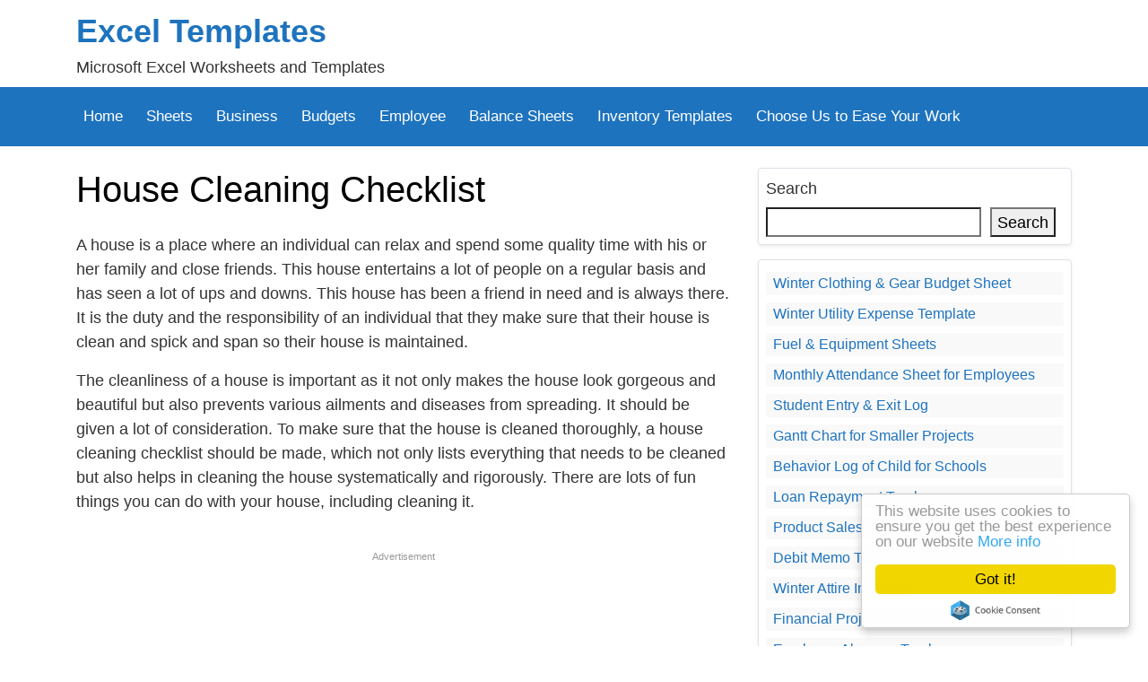

--- FILE ---
content_type: text/html; charset=UTF-8
request_url: https://www.xltemplates.org/house-cleaning-checklist/
body_size: 22891
content:
<!doctype html><html dir="ltr" lang="en-US" prefix="og: https://ogp.me/ns#" ><script type="text/javascript"> window.cookieconsent_options = {"message":"This website uses cookies to ensure you get the best experience on our website","dismiss":"Got it!","learnMore":"More info","link":"http://www.xltemplates.org/privacy-policy/","theme":"light-floating"};</script><script type="text/javascript" src="//cdnjs.cloudflare.com/ajax/libs/cookieconsent2/1.0.10/cookieconsent.min.js"></script> <head><meta name="description" content="This house cleaning checklist can be divided and sub divided into various parts so that the whole checklist is easy to understand and tackle...DOWNLOAD 147 KB" /><meta name="robots" content="max-image-preview:large" /><meta name="author" content="admin"/><meta name="keywords" content="house cleaning checklist template,house cleaning checklist" /><link rel="canonical" href="https://www.xltemplates.org/house-cleaning-checklist/" /><meta name="generator" content="All in One SEO (AIOSEO) 4.9.3" /><meta property="og:locale" content="en_US" /><meta property="og:site_name" content="Excel Templates | Microsoft Excel Worksheets and Templates" /><meta property="og:type" content="article" /><meta property="og:title" content="House Cleaning Checklist Template for EXCEL | Excel Templates" /><meta property="og:description" content="This house cleaning checklist can be divided and sub divided into various parts so that the whole checklist is easy to understand and tackle...DOWNLOAD 147 KB" /><meta property="og:url" content="https://www.xltemplates.org/house-cleaning-checklist/" /><meta property="article:published_time" content="2016-03-15T14:16:16+00:00" /><meta property="article:modified_time" content="2024-10-02T15:40:21+00:00" /><meta name="twitter:card" content="summary" /><meta name="twitter:title" content="House Cleaning Checklist Template for EXCEL | Excel Templates" /><meta name="twitter:description" content="This house cleaning checklist can be divided and sub divided into various parts so that the whole checklist is easy to understand and tackle...DOWNLOAD 147 KB" /><script type="application/ld+json" class="aioseo-schema">{"@context":"https:\/\/schema.org","@graph":[{"@type":"Article","@id":"https:\/\/www.xltemplates.org\/house-cleaning-checklist\/#article","name":"House Cleaning Checklist Template for EXCEL | Excel Templates","headline":"House Cleaning Checklist","author":{"@id":"https:\/\/www.xltemplates.org\/author\/admin\/#author"},"publisher":{"@id":"https:\/\/www.xltemplates.org\/#organization"},"image":{"@type":"ImageObject","url":"https:\/\/www.xltemplates.org\/wp-content\/uploads\/2016\/03\/House-cleaning-checklist-1.png","@id":"https:\/\/www.xltemplates.org\/house-cleaning-checklist\/#articleImage","width":683,"height":879,"caption":"House cleaning checklist"},"datePublished":"2016-03-15T19:16:16+05:00","dateModified":"2024-10-02T20:40:21+05:00","inLanguage":"en-US","mainEntityOfPage":{"@id":"https:\/\/www.xltemplates.org\/house-cleaning-checklist\/#webpage"},"isPartOf":{"@id":"https:\/\/www.xltemplates.org\/house-cleaning-checklist\/#webpage"},"articleSection":"Checklists, Family Stuff"},{"@type":"BreadcrumbList","@id":"https:\/\/www.xltemplates.org\/house-cleaning-checklist\/#breadcrumblist","itemListElement":[{"@type":"ListItem","@id":"https:\/\/www.xltemplates.org#listItem","position":1,"name":"Home","item":"https:\/\/www.xltemplates.org","nextItem":{"@type":"ListItem","@id":"https:\/\/www.xltemplates.org\/category\/checklists\/#listItem","name":"Checklists"}},{"@type":"ListItem","@id":"https:\/\/www.xltemplates.org\/category\/checklists\/#listItem","position":2,"name":"Checklists","item":"https:\/\/www.xltemplates.org\/category\/checklists\/","nextItem":{"@type":"ListItem","@id":"https:\/\/www.xltemplates.org\/house-cleaning-checklist\/#listItem","name":"House Cleaning Checklist"},"previousItem":{"@type":"ListItem","@id":"https:\/\/www.xltemplates.org#listItem","name":"Home"}},{"@type":"ListItem","@id":"https:\/\/www.xltemplates.org\/house-cleaning-checklist\/#listItem","position":3,"name":"House Cleaning Checklist","previousItem":{"@type":"ListItem","@id":"https:\/\/www.xltemplates.org\/category\/checklists\/#listItem","name":"Checklists"}}]},{"@type":"Organization","@id":"https:\/\/www.xltemplates.org\/#organization","name":"Excel Templates","description":"Microsoft Excel Worksheets and Templates","url":"https:\/\/www.xltemplates.org\/"},{"@type":"Person","@id":"https:\/\/www.xltemplates.org\/author\/admin\/#author","url":"https:\/\/www.xltemplates.org\/author\/admin\/","name":"admin"},{"@type":"WebPage","@id":"https:\/\/www.xltemplates.org\/house-cleaning-checklist\/#webpage","url":"https:\/\/www.xltemplates.org\/house-cleaning-checklist\/","name":"House Cleaning Checklist Template for EXCEL | Excel Templates","description":"This house cleaning checklist can be divided and sub divided into various parts so that the whole checklist is easy to understand and tackle...DOWNLOAD 147 KB","inLanguage":"en-US","isPartOf":{"@id":"https:\/\/www.xltemplates.org\/#website"},"breadcrumb":{"@id":"https:\/\/www.xltemplates.org\/house-cleaning-checklist\/#breadcrumblist"},"author":{"@id":"https:\/\/www.xltemplates.org\/author\/admin\/#author"},"creator":{"@id":"https:\/\/www.xltemplates.org\/author\/admin\/#author"},"datePublished":"2016-03-15T19:16:16+05:00","dateModified":"2024-10-02T20:40:21+05:00"},{"@type":"WebSite","@id":"https:\/\/www.xltemplates.org\/#website","url":"https:\/\/www.xltemplates.org\/","name":"Excel Templates","description":"Microsoft Excel Worksheets and Templates","inLanguage":"en-US","publisher":{"@id":"https:\/\/www.xltemplates.org\/#organization"}}]}</script><link rel="alternate" type="application/rss+xml" title="Excel Templates &raquo; House Cleaning Checklist Comments Feed" href="https://www.xltemplates.org/house-cleaning-checklist/feed/" /><link rel="alternate" title="oEmbed (JSON)" type="application/json+oembed" href="https://www.xltemplates.org/wp-json/oembed/1.0/embed?url=https%3A%2F%2Fwww.xltemplates.org%2Fhouse-cleaning-checklist%2F" /><link rel="alternate" title="oEmbed (XML)" type="text/xml+oembed" href="https://www.xltemplates.org/wp-json/oembed/1.0/embed?url=https%3A%2F%2Fwww.xltemplates.org%2Fhouse-cleaning-checklist%2F&#038;format=xml" /><style id='wp-img-auto-sizes-contain-inline-css' type='text/css'>img:is([sizes=auto i],[sizes^="auto," i]){contain-intrinsic-size:3000px 1500px}
/*# sourceURL=wp-img-auto-sizes-contain-inline-css */</style><style id='wp-emoji-styles-inline-css' type='text/css'>img.wp-smiley, img.emoji {	display: inline !important;	border: none !important;	box-shadow: none !important;	height: 1em !important;	width: 1em !important;	margin: 0 0.07em !important;	vertical-align: -0.1em !important;	background: none !important;	padding: 0 !important;	}
/*# sourceURL=wp-emoji-styles-inline-css */</style><link rel='stylesheet' id='wp-block-library-css' href='https://www.xltemplates.org/wp-includes/css/dist/block-library/style.min.css?ver=6.9' type='text/css' media='all' /><style id='wp-block-button-inline-css' type='text/css'>
.wp-block-button__link{align-content:center;box-sizing:border-box;cursor:pointer;display:inline-block;height:100%;text-align:center;word-break:break-word}.wp-block-button__link.aligncenter{text-align:center}.wp-block-button__link.alignright{text-align:right}:where(.wp-block-button__link){border-radius:9999px;box-shadow:none;padding:calc(.667em + 2px) calc(1.333em + 2px);text-decoration:none}.wp-block-button[style*=text-decoration] .wp-block-button__link{text-decoration:inherit}.wp-block-buttons>.wp-block-button.has-custom-width{max-width:none}.wp-block-buttons>.wp-block-button.has-custom-width .wp-block-button__link{width:100%}.wp-block-buttons>.wp-block-button.has-custom-font-size .wp-block-button__link{font-size:inherit}.wp-block-buttons>.wp-block-button.wp-block-button__width-25{width:calc(25% - var(--wp--style--block-gap, .5em)*.75)}.wp-block-buttons>.wp-block-button.wp-block-button__width-50{width:calc(50% - var(--wp--style--block-gap, .5em)*.5)}.wp-block-buttons>.wp-block-button.wp-block-button__width-75{width:calc(75% - var(--wp--style--block-gap, .5em)*.25)}.wp-block-buttons>.wp-block-button.wp-block-button__width-100{flex-basis:100%;width:100%}.wp-block-buttons.is-vertical>.wp-block-button.wp-block-button__width-25{width:25%}.wp-block-buttons.is-vertical>.wp-block-button.wp-block-button__width-50{width:50%}.wp-block-buttons.is-vertical>.wp-block-button.wp-block-button__width-75{width:75%}.wp-block-button.is-style-squared,.wp-block-button__link.wp-block-button.is-style-squared{border-radius:0}.wp-block-button.no-border-radius,.wp-block-button__link.no-border-radius{border-radius:0!important}:root :where(.wp-block-button .wp-block-button__link.is-style-outline),:root :where(.wp-block-button.is-style-outline>.wp-block-button__link){border:2px solid;padding:.667em 1.333em}:root :where(.wp-block-button .wp-block-button__link.is-style-outline:not(.has-text-color)),:root :where(.wp-block-button.is-style-outline>.wp-block-button__link:not(.has-text-color)){color:currentColor}:root :where(.wp-block-button .wp-block-button__link.is-style-outline:not(.has-background)),:root :where(.wp-block-button.is-style-outline>.wp-block-button__link:not(.has-background)){background-color:initial;background-image:none}
/*# sourceURL=https://www.xltemplates.org/wp-includes/blocks/button/style.min.css */
</style>
<style id='wp-block-categories-inline-css' type='text/css'>
.wp-block-categories{box-sizing:border-box}.wp-block-categories.alignleft{margin-right:2em}.wp-block-categories.alignright{margin-left:2em}.wp-block-categories.wp-block-categories-dropdown.aligncenter{text-align:center}.wp-block-categories .wp-block-categories__label{display:block;width:100%}
/*# sourceURL=https://www.xltemplates.org/wp-includes/blocks/categories/style.min.css */
</style>
<style id='wp-block-heading-inline-css' type='text/css'>
h1:where(.wp-block-heading).has-background,h2:where(.wp-block-heading).has-background,h3:where(.wp-block-heading).has-background,h4:where(.wp-block-heading).has-background,h5:where(.wp-block-heading).has-background,h6:where(.wp-block-heading).has-background{padding:1.25em 2.375em}h1.has-text-align-left[style*=writing-mode]:where([style*=vertical-lr]),h1.has-text-align-right[style*=writing-mode]:where([style*=vertical-rl]),h2.has-text-align-left[style*=writing-mode]:where([style*=vertical-lr]),h2.has-text-align-right[style*=writing-mode]:where([style*=vertical-rl]),h3.has-text-align-left[style*=writing-mode]:where([style*=vertical-lr]),h3.has-text-align-right[style*=writing-mode]:where([style*=vertical-rl]),h4.has-text-align-left[style*=writing-mode]:where([style*=vertical-lr]),h4.has-text-align-right[style*=writing-mode]:where([style*=vertical-rl]),h5.has-text-align-left[style*=writing-mode]:where([style*=vertical-lr]),h5.has-text-align-right[style*=writing-mode]:where([style*=vertical-rl]),h6.has-text-align-left[style*=writing-mode]:where([style*=vertical-lr]),h6.has-text-align-right[style*=writing-mode]:where([style*=vertical-rl]){rotate:180deg}
/*# sourceURL=https://www.xltemplates.org/wp-includes/blocks/heading/style.min.css */
</style>
<style id='wp-block-image-inline-css' type='text/css'>
.wp-block-image>a,.wp-block-image>figure>a{display:inline-block}.wp-block-image img{box-sizing:border-box;height:auto;max-width:100%;vertical-align:bottom}@media not (prefers-reduced-motion){.wp-block-image img.hide{visibility:hidden}.wp-block-image img.show{animation:show-content-image .4s}}.wp-block-image[style*=border-radius] img,.wp-block-image[style*=border-radius]>a{border-radius:inherit}.wp-block-image.has-custom-border img{box-sizing:border-box}.wp-block-image.aligncenter{text-align:center}.wp-block-image.alignfull>a,.wp-block-image.alignwide>a{width:100%}.wp-block-image.alignfull img,.wp-block-image.alignwide img{height:auto;width:100%}.wp-block-image .aligncenter,.wp-block-image .alignleft,.wp-block-image .alignright,.wp-block-image.aligncenter,.wp-block-image.alignleft,.wp-block-image.alignright{display:table}.wp-block-image .aligncenter>figcaption,.wp-block-image .alignleft>figcaption,.wp-block-image .alignright>figcaption,.wp-block-image.aligncenter>figcaption,.wp-block-image.alignleft>figcaption,.wp-block-image.alignright>figcaption{caption-side:bottom;display:table-caption}.wp-block-image .alignleft{float:left;margin:.5em 1em .5em 0}.wp-block-image .alignright{float:right;margin:.5em 0 .5em 1em}.wp-block-image .aligncenter{margin-left:auto;margin-right:auto}.wp-block-image :where(figcaption){margin-bottom:1em;margin-top:.5em}.wp-block-image.is-style-circle-mask img{border-radius:9999px}@supports ((-webkit-mask-image:none) or (mask-image:none)) or (-webkit-mask-image:none){.wp-block-image.is-style-circle-mask img{border-radius:0;-webkit-mask-image:url('data:image/svg+xml;utf8,<svg viewBox="0 0 100 100" xmlns="http://www.w3.org/2000/svg"><circle cx="50" cy="50" r="50"/></svg>');mask-image:url('data:image/svg+xml;utf8,<svg viewBox="0 0 100 100" xmlns="http://www.w3.org/2000/svg"><circle cx="50" cy="50" r="50"/></svg>');mask-mode:alpha;-webkit-mask-position:center;mask-position:center;-webkit-mask-repeat:no-repeat;mask-repeat:no-repeat;-webkit-mask-size:contain;mask-size:contain}}:root :where(.wp-block-image.is-style-rounded img,.wp-block-image .is-style-rounded img){border-radius:9999px}.wp-block-image figure{margin:0}.wp-lightbox-container{display:flex;flex-direction:column;position:relative}.wp-lightbox-container img{cursor:zoom-in}.wp-lightbox-container img:hover+button{opacity:1}.wp-lightbox-container button{align-items:center;backdrop-filter:blur(16px) saturate(180%);background-color:#5a5a5a40;border:none;border-radius:4px;cursor:zoom-in;display:flex;height:20px;justify-content:center;opacity:0;padding:0;position:absolute;right:16px;text-align:center;top:16px;width:20px;z-index:100}@media not (prefers-reduced-motion){.wp-lightbox-container button{transition:opacity .2s ease}}.wp-lightbox-container button:focus-visible{outline:3px auto #5a5a5a40;outline:3px auto -webkit-focus-ring-color;outline-offset:3px}.wp-lightbox-container button:hover{cursor:pointer;opacity:1}.wp-lightbox-container button:focus{opacity:1}.wp-lightbox-container button:focus,.wp-lightbox-container button:hover,.wp-lightbox-container button:not(:hover):not(:active):not(.has-background){background-color:#5a5a5a40;border:none}.wp-lightbox-overlay{box-sizing:border-box;cursor:zoom-out;height:100vh;left:0;overflow:hidden;position:fixed;top:0;visibility:hidden;width:100%;z-index:100000}.wp-lightbox-overlay .close-button{align-items:center;cursor:pointer;display:flex;justify-content:center;min-height:40px;min-width:40px;padding:0;position:absolute;right:calc(env(safe-area-inset-right) + 16px);top:calc(env(safe-area-inset-top) + 16px);z-index:5000000}.wp-lightbox-overlay .close-button:focus,.wp-lightbox-overlay .close-button:hover,.wp-lightbox-overlay .close-button:not(:hover):not(:active):not(.has-background){background:none;border:none}.wp-lightbox-overlay .lightbox-image-container{height:var(--wp--lightbox-container-height);left:50%;overflow:hidden;position:absolute;top:50%;transform:translate(-50%,-50%);transform-origin:top left;width:var(--wp--lightbox-container-width);z-index:9999999999}.wp-lightbox-overlay .wp-block-image{align-items:center;box-sizing:border-box;display:flex;height:100%;justify-content:center;margin:0;position:relative;transform-origin:0 0;width:100%;z-index:3000000}.wp-lightbox-overlay .wp-block-image img{height:var(--wp--lightbox-image-height);min-height:var(--wp--lightbox-image-height);min-width:var(--wp--lightbox-image-width);width:var(--wp--lightbox-image-width)}.wp-lightbox-overlay .wp-block-image figcaption{display:none}.wp-lightbox-overlay button{background:none;border:none}.wp-lightbox-overlay .scrim{background-color:#fff;height:100%;opacity:.9;position:absolute;width:100%;z-index:2000000}.wp-lightbox-overlay.active{visibility:visible}@media not (prefers-reduced-motion){.wp-lightbox-overlay.active{animation:turn-on-visibility .25s both}.wp-lightbox-overlay.active img{animation:turn-on-visibility .35s both}.wp-lightbox-overlay.show-closing-animation:not(.active){animation:turn-off-visibility .35s both}.wp-lightbox-overlay.show-closing-animation:not(.active) img{animation:turn-off-visibility .25s both}.wp-lightbox-overlay.zoom.active{animation:none;opacity:1;visibility:visible}.wp-lightbox-overlay.zoom.active .lightbox-image-container{animation:lightbox-zoom-in .4s}.wp-lightbox-overlay.zoom.active .lightbox-image-container img{animation:none}.wp-lightbox-overlay.zoom.active .scrim{animation:turn-on-visibility .4s forwards}.wp-lightbox-overlay.zoom.show-closing-animation:not(.active){animation:none}.wp-lightbox-overlay.zoom.show-closing-animation:not(.active) .lightbox-image-container{animation:lightbox-zoom-out .4s}.wp-lightbox-overlay.zoom.show-closing-animation:not(.active) .lightbox-image-container img{animation:none}.wp-lightbox-overlay.zoom.show-closing-animation:not(.active) .scrim{animation:turn-off-visibility .4s forwards}}@keyframes show-content-image{0%{visibility:hidden}99%{visibility:hidden}to{visibility:visible}}@keyframes turn-on-visibility{0%{opacity:0}to{opacity:1}}@keyframes turn-off-visibility{0%{opacity:1;visibility:visible}99%{opacity:0;visibility:visible}to{opacity:0;visibility:hidden}}@keyframes lightbox-zoom-in{0%{transform:translate(calc((-100vw + var(--wp--lightbox-scrollbar-width))/2 + var(--wp--lightbox-initial-left-position)),calc(-50vh + var(--wp--lightbox-initial-top-position))) scale(var(--wp--lightbox-scale))}to{transform:translate(-50%,-50%) scale(1)}}@keyframes lightbox-zoom-out{0%{transform:translate(-50%,-50%) scale(1);visibility:visible}99%{visibility:visible}to{transform:translate(calc((-100vw + var(--wp--lightbox-scrollbar-width))/2 + var(--wp--lightbox-initial-left-position)),calc(-50vh + var(--wp--lightbox-initial-top-position))) scale(var(--wp--lightbox-scale));visibility:hidden}}
/*# sourceURL=https://www.xltemplates.org/wp-includes/blocks/image/style.min.css */
</style>
<style id='wp-block-latest-posts-inline-css' type='text/css'>
.wp-block-latest-posts{box-sizing:border-box}.wp-block-latest-posts.alignleft{margin-right:2em}.wp-block-latest-posts.alignright{margin-left:2em}.wp-block-latest-posts.wp-block-latest-posts__list{list-style:none}.wp-block-latest-posts.wp-block-latest-posts__list li{clear:both;overflow-wrap:break-word}.wp-block-latest-posts.is-grid{display:flex;flex-wrap:wrap}.wp-block-latest-posts.is-grid li{margin:0 1.25em 1.25em 0;width:100%}@media (min-width:600px){.wp-block-latest-posts.columns-2 li{width:calc(50% - .625em)}.wp-block-latest-posts.columns-2 li:nth-child(2n){margin-right:0}.wp-block-latest-posts.columns-3 li{width:calc(33.33333% - .83333em)}.wp-block-latest-posts.columns-3 li:nth-child(3n){margin-right:0}.wp-block-latest-posts.columns-4 li{width:calc(25% - .9375em)}.wp-block-latest-posts.columns-4 li:nth-child(4n){margin-right:0}.wp-block-latest-posts.columns-5 li{width:calc(20% - 1em)}.wp-block-latest-posts.columns-5 li:nth-child(5n){margin-right:0}.wp-block-latest-posts.columns-6 li{width:calc(16.66667% - 1.04167em)}.wp-block-latest-posts.columns-6 li:nth-child(6n){margin-right:0}}:root :where(.wp-block-latest-posts.is-grid){padding:0}:root :where(.wp-block-latest-posts.wp-block-latest-posts__list){padding-left:0}.wp-block-latest-posts__post-author,.wp-block-latest-posts__post-date{display:block;font-size:.8125em}.wp-block-latest-posts__post-excerpt,.wp-block-latest-posts__post-full-content{margin-bottom:1em;margin-top:.5em}.wp-block-latest-posts__featured-image a{display:inline-block}.wp-block-latest-posts__featured-image img{height:auto;max-width:100%;width:auto}.wp-block-latest-posts__featured-image.alignleft{float:left;margin-right:1em}.wp-block-latest-posts__featured-image.alignright{float:right;margin-left:1em}.wp-block-latest-posts__featured-image.aligncenter{margin-bottom:1em;text-align:center}
/*# sourceURL=https://www.xltemplates.org/wp-includes/blocks/latest-posts/style.min.css */
</style>
<style id='wp-block-list-inline-css' type='text/css'>
ol,ul{box-sizing:border-box}:root :where(.wp-block-list.has-background){padding:1.25em 2.375em}
/*# sourceURL=https://www.xltemplates.org/wp-includes/blocks/list/style.min.css */
</style>
<style id='wp-block-media-text-inline-css' type='text/css'>
.wp-block-media-text{box-sizing:border-box;
  /*!rtl:begin:ignore*/direction:ltr;
  /*!rtl:end:ignore*/display:grid;grid-template-columns:50% 1fr;grid-template-rows:auto}.wp-block-media-text.has-media-on-the-right{grid-template-columns:1fr 50%}.wp-block-media-text.is-vertically-aligned-top>.wp-block-media-text__content,.wp-block-media-text.is-vertically-aligned-top>.wp-block-media-text__media{align-self:start}.wp-block-media-text.is-vertically-aligned-center>.wp-block-media-text__content,.wp-block-media-text.is-vertically-aligned-center>.wp-block-media-text__media,.wp-block-media-text>.wp-block-media-text__content,.wp-block-media-text>.wp-block-media-text__media{align-self:center}.wp-block-media-text.is-vertically-aligned-bottom>.wp-block-media-text__content,.wp-block-media-text.is-vertically-aligned-bottom>.wp-block-media-text__media{align-self:end}.wp-block-media-text>.wp-block-media-text__media{
  /*!rtl:begin:ignore*/grid-column:1;grid-row:1;
  /*!rtl:end:ignore*/margin:0}.wp-block-media-text>.wp-block-media-text__content{direction:ltr;
  /*!rtl:begin:ignore*/grid-column:2;grid-row:1;
  /*!rtl:end:ignore*/padding:0 8%;word-break:break-word}.wp-block-media-text.has-media-on-the-right>.wp-block-media-text__media{
  /*!rtl:begin:ignore*/grid-column:2;grid-row:1
  /*!rtl:end:ignore*/}.wp-block-media-text.has-media-on-the-right>.wp-block-media-text__content{
  /*!rtl:begin:ignore*/grid-column:1;grid-row:1
  /*!rtl:end:ignore*/}.wp-block-media-text__media a{display:block}.wp-block-media-text__media img,.wp-block-media-text__media video{height:auto;max-width:unset;vertical-align:middle;width:100%}.wp-block-media-text.is-image-fill>.wp-block-media-text__media{background-size:cover;height:100%;min-height:250px}.wp-block-media-text.is-image-fill>.wp-block-media-text__media>a{display:block;height:100%}.wp-block-media-text.is-image-fill>.wp-block-media-text__media img{height:1px;margin:-1px;overflow:hidden;padding:0;position:absolute;width:1px;clip:rect(0,0,0,0);border:0}.wp-block-media-text.is-image-fill-element>.wp-block-media-text__media{height:100%;min-height:250px}.wp-block-media-text.is-image-fill-element>.wp-block-media-text__media>a{display:block;height:100%}.wp-block-media-text.is-image-fill-element>.wp-block-media-text__media img{height:100%;object-fit:cover;width:100%}@media (max-width:600px){.wp-block-media-text.is-stacked-on-mobile{grid-template-columns:100%!important}.wp-block-media-text.is-stacked-on-mobile>.wp-block-media-text__media{grid-column:1;grid-row:1}.wp-block-media-text.is-stacked-on-mobile>.wp-block-media-text__content{grid-column:1;grid-row:2}}
/*# sourceURL=https://www.xltemplates.org/wp-includes/blocks/media-text/style.min.css */
</style>
<style id='wp-block-buttons-inline-css' type='text/css'>
.wp-block-buttons{box-sizing:border-box}.wp-block-buttons.is-vertical{flex-direction:column}.wp-block-buttons.is-vertical>.wp-block-button:last-child{margin-bottom:0}.wp-block-buttons>.wp-block-button{display:inline-block;margin:0}.wp-block-buttons.is-content-justification-left{justify-content:flex-start}.wp-block-buttons.is-content-justification-left.is-vertical{align-items:flex-start}.wp-block-buttons.is-content-justification-center{justify-content:center}.wp-block-buttons.is-content-justification-center.is-vertical{align-items:center}.wp-block-buttons.is-content-justification-right{justify-content:flex-end}.wp-block-buttons.is-content-justification-right.is-vertical{align-items:flex-end}.wp-block-buttons.is-content-justification-space-between{justify-content:space-between}.wp-block-buttons.aligncenter{text-align:center}.wp-block-buttons:not(.is-content-justification-space-between,.is-content-justification-right,.is-content-justification-left,.is-content-justification-center) .wp-block-button.aligncenter{margin-left:auto;margin-right:auto;width:100%}.wp-block-buttons[style*=text-decoration] .wp-block-button,.wp-block-buttons[style*=text-decoration] .wp-block-button__link{text-decoration:inherit}.wp-block-buttons.has-custom-font-size .wp-block-button__link{font-size:inherit}.wp-block-buttons .wp-block-button__link{width:100%}.wp-block-button.aligncenter{text-align:center}
/*# sourceURL=https://www.xltemplates.org/wp-includes/blocks/buttons/style.min.css */
</style>
<style id='wp-block-search-inline-css' type='text/css'>
.wp-block-search__button{margin-left:10px;word-break:normal}.wp-block-search__button.has-icon{line-height:0}.wp-block-search__button svg{height:1.25em;min-height:24px;min-width:24px;width:1.25em;fill:currentColor;vertical-align:text-bottom}:where(.wp-block-search__button){border:1px solid #ccc;padding:6px 10px}.wp-block-search__inside-wrapper{display:flex;flex:auto;flex-wrap:nowrap;max-width:100%}.wp-block-search__label{width:100%}.wp-block-search.wp-block-search__button-only .wp-block-search__button{box-sizing:border-box;display:flex;flex-shrink:0;justify-content:center;margin-left:0;max-width:100%}.wp-block-search.wp-block-search__button-only .wp-block-search__inside-wrapper{min-width:0!important;transition-property:width}.wp-block-search.wp-block-search__button-only .wp-block-search__input{flex-basis:100%;transition-duration:.3s}.wp-block-search.wp-block-search__button-only.wp-block-search__searchfield-hidden,.wp-block-search.wp-block-search__button-only.wp-block-search__searchfield-hidden .wp-block-search__inside-wrapper{overflow:hidden}.wp-block-search.wp-block-search__button-only.wp-block-search__searchfield-hidden .wp-block-search__input{border-left-width:0!important;border-right-width:0!important;flex-basis:0;flex-grow:0;margin:0;min-width:0!important;padding-left:0!important;padding-right:0!important;width:0!important}:where(.wp-block-search__input){appearance:none;border:1px solid #949494;flex-grow:1;font-family:inherit;font-size:inherit;font-style:inherit;font-weight:inherit;letter-spacing:inherit;line-height:inherit;margin-left:0;margin-right:0;min-width:3rem;padding:8px;text-decoration:unset!important;text-transform:inherit}:where(.wp-block-search__button-inside .wp-block-search__inside-wrapper){background-color:#fff;border:1px solid #949494;box-sizing:border-box;padding:4px}:where(.wp-block-search__button-inside .wp-block-search__inside-wrapper) .wp-block-search__input{border:none;border-radius:0;padding:0 4px}:where(.wp-block-search__button-inside .wp-block-search__inside-wrapper) .wp-block-search__input:focus{outline:none}:where(.wp-block-search__button-inside .wp-block-search__inside-wrapper) :where(.wp-block-search__button){padding:4px 8px}.wp-block-search.aligncenter .wp-block-search__inside-wrapper{margin:auto}.wp-block[data-align=right] .wp-block-search.wp-block-search__button-only .wp-block-search__inside-wrapper{float:right}
/*# sourceURL=https://www.xltemplates.org/wp-includes/blocks/search/style.min.css */
</style>
<style id='wp-block-paragraph-inline-css' type='text/css'>
.is-small-text{font-size:.875em}.is-regular-text{font-size:1em}.is-large-text{font-size:2.25em}.is-larger-text{font-size:3em}.has-drop-cap:not(:focus):first-letter{float:left;font-size:8.4em;font-style:normal;font-weight:100;line-height:.68;margin:.05em .1em 0 0;text-transform:uppercase}body.rtl .has-drop-cap:not(:focus):first-letter{float:none;margin-left:.1em}p.has-drop-cap.has-background{overflow:hidden}:root :where(p.has-background){padding:1.25em 2.375em}:where(p.has-text-color:not(.has-link-color)) a{color:inherit}p.has-text-align-left[style*="writing-mode:vertical-lr"],p.has-text-align-right[style*="writing-mode:vertical-rl"]{rotate:180deg}
/*# sourceURL=https://www.xltemplates.org/wp-includes/blocks/paragraph/style.min.css */
</style>
<style id='wp-block-spacer-inline-css' type='text/css'>
.wp-block-spacer{clear:both}
/*# sourceURL=https://www.xltemplates.org/wp-includes/blocks/spacer/style.min.css */
</style>
<style id='global-styles-inline-css' type='text/css'>
:root{--wp--preset--aspect-ratio--square: 1;--wp--preset--aspect-ratio--4-3: 4/3;--wp--preset--aspect-ratio--3-4: 3/4;--wp--preset--aspect-ratio--3-2: 3/2;--wp--preset--aspect-ratio--2-3: 2/3;--wp--preset--aspect-ratio--16-9: 16/9;--wp--preset--aspect-ratio--9-16: 9/16;--wp--preset--color--black: #000000;--wp--preset--color--cyan-bluish-gray: #abb8c3;--wp--preset--color--white: #ffffff;--wp--preset--color--pale-pink: #f78da7;--wp--preset--color--vivid-red: #cf2e2e;--wp--preset--color--luminous-vivid-orange: #ff6900;--wp--preset--color--luminous-vivid-amber: #fcb900;--wp--preset--color--light-green-cyan: #7bdcb5;--wp--preset--color--vivid-green-cyan: #00d084;--wp--preset--color--pale-cyan-blue: #8ed1fc;--wp--preset--color--vivid-cyan-blue: #0693e3;--wp--preset--color--vivid-purple: #9b51e0;--wp--preset--gradient--vivid-cyan-blue-to-vivid-purple: linear-gradient(135deg,rgb(6,147,227) 0%,rgb(155,81,224) 100%);--wp--preset--gradient--light-green-cyan-to-vivid-green-cyan: linear-gradient(135deg,rgb(122,220,180) 0%,rgb(0,208,130) 100%);--wp--preset--gradient--luminous-vivid-amber-to-luminous-vivid-orange: linear-gradient(135deg,rgb(252,185,0) 0%,rgb(255,105,0) 100%);--wp--preset--gradient--luminous-vivid-orange-to-vivid-red: linear-gradient(135deg,rgb(255,105,0) 0%,rgb(207,46,46) 100%);--wp--preset--gradient--very-light-gray-to-cyan-bluish-gray: linear-gradient(135deg,rgb(238,238,238) 0%,rgb(169,184,195) 100%);--wp--preset--gradient--cool-to-warm-spectrum: linear-gradient(135deg,rgb(74,234,220) 0%,rgb(151,120,209) 20%,rgb(207,42,186) 40%,rgb(238,44,130) 60%,rgb(251,105,98) 80%,rgb(254,248,76) 100%);--wp--preset--gradient--blush-light-purple: linear-gradient(135deg,rgb(255,206,236) 0%,rgb(152,150,240) 100%);--wp--preset--gradient--blush-bordeaux: linear-gradient(135deg,rgb(254,205,165) 0%,rgb(254,45,45) 50%,rgb(107,0,62) 100%);--wp--preset--gradient--luminous-dusk: linear-gradient(135deg,rgb(255,203,112) 0%,rgb(199,81,192) 50%,rgb(65,88,208) 100%);--wp--preset--gradient--pale-ocean: linear-gradient(135deg,rgb(255,245,203) 0%,rgb(182,227,212) 50%,rgb(51,167,181) 100%);--wp--preset--gradient--electric-grass: linear-gradient(135deg,rgb(202,248,128) 0%,rgb(113,206,126) 100%);--wp--preset--gradient--midnight: linear-gradient(135deg,rgb(2,3,129) 0%,rgb(40,116,252) 100%);--wp--preset--font-size--small: 13px;--wp--preset--font-size--medium: 20px;--wp--preset--font-size--large: 36px;--wp--preset--font-size--x-large: 42px;--wp--preset--spacing--20: 0.44rem;--wp--preset--spacing--30: 0.67rem;--wp--preset--spacing--40: 1rem;--wp--preset--spacing--50: 1.5rem;--wp--preset--spacing--60: 2.25rem;--wp--preset--spacing--70: 3.38rem;--wp--preset--spacing--80: 5.06rem;--wp--preset--shadow--natural: 6px 6px 9px rgba(0, 0, 0, 0.2);--wp--preset--shadow--deep: 12px 12px 50px rgba(0, 0, 0, 0.4);--wp--preset--shadow--sharp: 6px 6px 0px rgba(0, 0, 0, 0.2);--wp--preset--shadow--outlined: 6px 6px 0px -3px rgb(255, 255, 255), 6px 6px rgb(0, 0, 0);--wp--preset--shadow--crisp: 6px 6px 0px rgb(0, 0, 0);}:where(.is-layout-flex){gap: 0.5em;}:where(.is-layout-grid){gap: 0.5em;}body .is-layout-flex{display: flex;}.is-layout-flex{flex-wrap: wrap;align-items: center;}.is-layout-flex > :is(*, div){margin: 0;}body .is-layout-grid{display: grid;}.is-layout-grid > :is(*, div){margin: 0;}:where(.wp-block-columns.is-layout-flex){gap: 2em;}:where(.wp-block-columns.is-layout-grid){gap: 2em;}:where(.wp-block-post-template.is-layout-flex){gap: 1.25em;}:where(.wp-block-post-template.is-layout-grid){gap: 1.25em;}.has-black-color{color: var(--wp--preset--color--black) !important;}.has-cyan-bluish-gray-color{color: var(--wp--preset--color--cyan-bluish-gray) !important;}.has-white-color{color: var(--wp--preset--color--white) !important;}.has-pale-pink-color{color: var(--wp--preset--color--pale-pink) !important;}.has-vivid-red-color{color: var(--wp--preset--color--vivid-red) !important;}.has-luminous-vivid-orange-color{color: var(--wp--preset--color--luminous-vivid-orange) !important;}.has-luminous-vivid-amber-color{color: var(--wp--preset--color--luminous-vivid-amber) !important;}.has-light-green-cyan-color{color: var(--wp--preset--color--light-green-cyan) !important;}.has-vivid-green-cyan-color{color: var(--wp--preset--color--vivid-green-cyan) !important;}.has-pale-cyan-blue-color{color: var(--wp--preset--color--pale-cyan-blue) !important;}.has-vivid-cyan-blue-color{color: var(--wp--preset--color--vivid-cyan-blue) !important;}.has-vivid-purple-color{color: var(--wp--preset--color--vivid-purple) !important;}.has-black-background-color{background-color: var(--wp--preset--color--black) !important;}.has-cyan-bluish-gray-background-color{background-color: var(--wp--preset--color--cyan-bluish-gray) !important;}.has-white-background-color{background-color: var(--wp--preset--color--white) !important;}.has-pale-pink-background-color{background-color: var(--wp--preset--color--pale-pink) !important;}.has-vivid-red-background-color{background-color: var(--wp--preset--color--vivid-red) !important;}.has-luminous-vivid-orange-background-color{background-color: var(--wp--preset--color--luminous-vivid-orange) !important;}.has-luminous-vivid-amber-background-color{background-color: var(--wp--preset--color--luminous-vivid-amber) !important;}.has-light-green-cyan-background-color{background-color: var(--wp--preset--color--light-green-cyan) !important;}.has-vivid-green-cyan-background-color{background-color: var(--wp--preset--color--vivid-green-cyan) !important;}.has-pale-cyan-blue-background-color{background-color: var(--wp--preset--color--pale-cyan-blue) !important;}.has-vivid-cyan-blue-background-color{background-color: var(--wp--preset--color--vivid-cyan-blue) !important;}.has-vivid-purple-background-color{background-color: var(--wp--preset--color--vivid-purple) !important;}.has-black-border-color{border-color: var(--wp--preset--color--black) !important;}.has-cyan-bluish-gray-border-color{border-color: var(--wp--preset--color--cyan-bluish-gray) !important;}.has-white-border-color{border-color: var(--wp--preset--color--white) !important;}.has-pale-pink-border-color{border-color: var(--wp--preset--color--pale-pink) !important;}.has-vivid-red-border-color{border-color: var(--wp--preset--color--vivid-red) !important;}.has-luminous-vivid-orange-border-color{border-color: var(--wp--preset--color--luminous-vivid-orange) !important;}.has-luminous-vivid-amber-border-color{border-color: var(--wp--preset--color--luminous-vivid-amber) !important;}.has-light-green-cyan-border-color{border-color: var(--wp--preset--color--light-green-cyan) !important;}.has-vivid-green-cyan-border-color{border-color: var(--wp--preset--color--vivid-green-cyan) !important;}.has-pale-cyan-blue-border-color{border-color: var(--wp--preset--color--pale-cyan-blue) !important;}.has-vivid-cyan-blue-border-color{border-color: var(--wp--preset--color--vivid-cyan-blue) !important;}.has-vivid-purple-border-color{border-color: var(--wp--preset--color--vivid-purple) !important;}.has-vivid-cyan-blue-to-vivid-purple-gradient-background{background: var(--wp--preset--gradient--vivid-cyan-blue-to-vivid-purple) !important;}.has-light-green-cyan-to-vivid-green-cyan-gradient-background{background: var(--wp--preset--gradient--light-green-cyan-to-vivid-green-cyan) !important;}.has-luminous-vivid-amber-to-luminous-vivid-orange-gradient-background{background: var(--wp--preset--gradient--luminous-vivid-amber-to-luminous-vivid-orange) !important;}.has-luminous-vivid-orange-to-vivid-red-gradient-background{background: var(--wp--preset--gradient--luminous-vivid-orange-to-vivid-red) !important;}.has-very-light-gray-to-cyan-bluish-gray-gradient-background{background: var(--wp--preset--gradient--very-light-gray-to-cyan-bluish-gray) !important;}.has-cool-to-warm-spectrum-gradient-background{background: var(--wp--preset--gradient--cool-to-warm-spectrum) !important;}.has-blush-light-purple-gradient-background{background: var(--wp--preset--gradient--blush-light-purple) !important;}.has-blush-bordeaux-gradient-background{background: var(--wp--preset--gradient--blush-bordeaux) !important;}.has-luminous-dusk-gradient-background{background: var(--wp--preset--gradient--luminous-dusk) !important;}.has-pale-ocean-gradient-background{background: var(--wp--preset--gradient--pale-ocean) !important;}.has-electric-grass-gradient-background{background: var(--wp--preset--gradient--electric-grass) !important;}.has-midnight-gradient-background{background: var(--wp--preset--gradient--midnight) !important;}.has-small-font-size{font-size: var(--wp--preset--font-size--small) !important;}.has-medium-font-size{font-size: var(--wp--preset--font-size--medium) !important;}.has-large-font-size{font-size: var(--wp--preset--font-size--large) !important;}.has-x-large-font-size{font-size: var(--wp--preset--font-size--x-large) !important;}
/*# sourceURL=global-styles-inline-css */
</style>
<style id='block-style-variation-styles-inline-css' type='text/css'>
:root :where(.wp-block-button.is-style-outline--1 .wp-block-button__link){background: transparent none;border-color: currentColor;border-width: 2px;border-style: solid;color: currentColor;padding-top: 0.667em;padding-right: 1.33em;padding-bottom: 0.667em;padding-left: 1.33em;}
:root :where(.wp-block-button.is-style-outline--2 .wp-block-button__link){background: transparent none;border-color: currentColor;border-width: 2px;border-style: solid;color: currentColor;padding-top: 0.667em;padding-right: 1.33em;padding-bottom: 0.667em;padding-left: 1.33em;}
/*# sourceURL=block-style-variation-styles-inline-css */
</style>
<style id='core-block-supports-inline-css' type='text/css'>
.wp-container-core-buttons-is-layout-16018d1d{justify-content:center;}.wp-container-core-buttons-is-layout-1fb9aab6{flex-wrap:nowrap;justify-content:center;}
/*# sourceURL=core-block-supports-inline-css */
</style>
<style id='classic-theme-styles-inline-css' type='text/css'>/*! This file is auto-generated */
.wp-block-button__link{color:#fff;background-color:#32373c;border-radius:9999px;box-shadow:none;text-decoration:none;padding:calc(.667em + 2px) calc(1.333em + 2px);font-size:1.125em}.wp-block-file__button{background:#32373c;color:#fff;text-decoration:none}
/*# sourceURL=/wp-includes/css/classic-themes.min.css */</style><link rel='stylesheet' id='wpdm-fonticon-css' href='https://www.xltemplates.org/wp-content/plugins/download-manager/assets/wpdm-iconfont/css/wpdm-icons.css?ver=6.9' type='text/css' media='all' /><link rel='stylesheet' id='wpdm-front-css' href='https://www.xltemplates.org/wp-content/plugins/download-manager/assets/css/front.min.css?ver=6.9' type='text/css' media='all' /><script type="text/javascript" async='async' src="https://www.xltemplates.org/wp-includes/js/jquery/jquery.min.js?ver=3.7.1" id="jquery-core-js"></script><script type="text/javascript" async='async' src="https://www.xltemplates.org/wp-includes/js/jquery/jquery-migrate.min.js?ver=3.4.1" id="jquery-migrate-js"></script><script type="text/javascript" async='async' src="https://www.xltemplates.org/wp-content/plugins/download-manager/assets/js/wpdm.min.js?ver=6.9" id="wpdm-frontend-js-js"></script><script type="text/javascript" id="wpdm-frontjs-js-extra">/* <![CDATA[ */
var wpdm_url = {"home":"https://www.xltemplates.org/","site":"https://www.xltemplates.org/","ajax":"https://www.xltemplates.org/wp-admin/admin-ajax.php"};
var wpdm_js = {"spinner":"\u003Ci class=\"wpdm-icon wpdm-sun wpdm-spin\"\u003E\u003C/i\u003E","client_id":"07cca8743a4a9d498c5a26562a4790a9"};
var wpdm_strings = {"pass_var":"Password Verified!","pass_var_q":"Please click following button to start download.","start_dl":"Start Download"};
//# sourceURL=wpdm-frontjs-js-extra
/* ]]> */</script><script type="text/javascript" async='async' src="https://www.xltemplates.org/wp-content/plugins/download-manager/assets/js/front.min.js?ver=3.3.24" id="wpdm-frontjs-js"></script><link rel="https://api.w.org/" href="https://www.xltemplates.org/wp-json/" /><link rel="alternate" title="JSON" type="application/json" href="https://www.xltemplates.org/wp-json/wp/v2/posts/999" /><link rel="EditURI" type="application/rsd+xml" title="RSD" href="https://www.xltemplates.org/xmlrpc.php?rsd" /><meta name="generator" content="WordPress 6.9" /><link rel='shortlink' href='https://www.xltemplates.org/?p=999' /><meta name="generator" content="WordPress Download Manager 3.3.24" /> <style> /* WPDM Link Template Styles */ </style> <style> :root { --color-primary: #4a8eff; --color-primary-rgb: 74, 142, 255; --color-primary-hover: #5998ff; --color-primary-active: #3281ff; --color-secondary: #6c757d; --color-secondary-rgb: 108, 117, 125; --color-secondary-hover: #6c757d; --color-secondary-active: #6c757d; --color-success: #018e11; --color-success-rgb: 1, 142, 17; --color-success-hover: #0aad01; --color-success-active: #0c8c01; --color-info: #2CA8FF; --color-info-rgb: 44, 168, 255; --color-info-hover: #2CA8FF; --color-info-active: #2CA8FF; --color-warning: #FFB236; --color-warning-rgb: 255, 178, 54; --color-warning-hover: #FFB236; --color-warning-active: #FFB236; --color-danger: #ff5062; --color-danger-rgb: 255, 80, 98; --color-danger-hover: #ff5062; --color-danger-active: #ff5062; --color-green: #30b570; --color-blue: #0073ff; --color-purple: #8557D3; --color-red: #ff5062; --color-muted: rgba(69, 89, 122, 0.6); --wpdm-font: "Sen", -apple-system, BlinkMacSystemFont, "Segoe UI", Roboto, Helvetica, Arial, sans-serif, "Apple Color Emoji", "Segoe UI Emoji", "Segoe UI Symbol"; } .wpdm-download-link.btn.btn-primary { border-radius: 4px; } </style> <meta name="google-site-verification" content="SAUKcAzre7tf66gQzHD4FSilBCahMVio5bVupokFGFE" /><script async src="//pagead2.googlesyndication.com/pagead/js/adsbygoogle.js"></script><script> (adsbygoogle = window.adsbygoogle || []).push({ google_ad_client: "ca-pub-8587646313191346", enable_page_level_ads: true });</script><script async src="https://www.googletagmanager.com/gtag/js?id=G-484RXJXT40"></script><script> window.dataLayer = window.dataLayer || []; function gtag(){dataLayer.push(arguments);} gtag('js', new Date()); gtag('config', 'G-484RXJXT40');</script>  <meta charset="UTF-8"> <meta name="viewport" content="width=device-width, initial-scale=1, shrink-to-fit=no"><meta name="mobile-web-app-capable" content="yes"><meta name="apple-mobile-web-app-capable" content="yes"><meta name="apple-mobile-web-app-title" content="Excel Templates - Microsoft Excel Worksheets and Templates"><title>House Cleaning Checklist Template for EXCEL | Excel Templates</title> <link rel="pingback" href="https://www.xltemplates.org/xmlrpc.php"> <link rel="dns-prefetch" href="//fonts.googleapis.com"> <link rel="dns-prefetch" href="//www.google-analytics.com"> <link rel="dns-prefetch" href="//www.googletagservices.com"> <link rel="dns-prefetch" href="//www.google.com"> <link rel="dns-prefetch" href="//cdn.ampproject.org"> <link rel="dns-prefetch" href="//securepubads.g.doubleclick.net"> <link rel="dns-prefetch" href="//ad.doubleclick.net"> <link rel="dns-prefetch" href="//cm.g.doubleclick.net"> <link rel="dns-prefetch" href="//stats.g.doubleclick.net"> <link rel="dns-prefetch" href="//tpc.googlesyndication.com"> <link rel="dns-prefetch" href="//pagead2.googlesyndication.com"> <link rel="dns-prefetch" href="//maxcdn.bootstrapcdn.com"> <link rel="dns-prefetch" href="https://www.xltemplates.org"> <link rel="dns-prefetch" href="//ajax.googleapis.com"> <link rel="dns-prefetch" href="//maxcdn.bootstrapcdn.com"> <link rel="dns-prefetch" href="//cdnjs.cloudflare.com"> <link rel="dns-prefetch" href="//code.jquery.com"> <link rel="dns-prefetch" href="//maxcdn.bootstrapcdn.com"><link rel='dns-prefetch' href='//adservice.google.com' /> <link rel='dns-prefetch' href='//googleads.g.doubleclick.net' /><link rel='dns-prefetch' href='//stats.wp.com' />  <link rel="stylesheet" href="https://maxcdn.bootstrapcdn.com/bootstrap/4.3.1/css/bootstrap.min.css"> <link rel="stylesheet" href="https://www.xltemplates.org/wp-content/themes/oto_new2/resources/css/styles.css?v=4.1" /> <style> .wp-block-image img { max-width:100% !important; height:auto !important;} .dmFullImg img{ width:fit-content !important; max-width:100% !important; } .dmFullImg .card{ border:none !important;} </style> <style>	body{ color:#333333;}	a{ color:#1e73be;}	.navbar{	background:#1e73be;	}	.navbar-dark .navbar-nav .nav-link{	background: #1e73be; /*#545454; */	color: #fff; /*#fff; */	}	.navbar-dark .navbar-nav .nav-link:hover{	background: #eee; /*#eee; */	color: #000; /*#000; */	}	.sidebar_head{ background:#343a40; /*#343a40;*/ }	.bg-dark,	.post-categories li	{	background:#545454 !important;	}	.btn-secondary,	.page-item.active .page-link	{	color: #fff;	background-color: ;	border-color: ;	}	.btn-secondary:hover {	color: #fff;	background-color: #1e73be;	border-color: #1e73be;	}	.bottom_foooter {	border-top: solid 5px #333 !important;;	}	.singlePost p a {	border: none;	display: inline;	}	.thumb_img img {	height: 284px !important;	object-fit: cover;	object-position: left;	}	.w3eden a, .w3eden a:hover { color:#000; }	.templates_list h2{ font-size: 1.25rem; }	.bottom_foooter .nav .nav-item a{ padding: .0rem 0.5rem; border-right: 1px #ccc solid; font-size: 1rem; }	.bottom_foooter .nav .nav-item:last-child a { border-right: none; }	.d_sidebar ul li{ font-size: 1rem; }	.singlePost p a{ padding:0; }	.h3, h3 { font-size: 1.5rem;} </style> </head> <body class="wp-singular post-template-default single single-post postid-999 single-format-standard wp-theme-oto_new2" > <div class="container"> <div class="row my-2"> <div class="col-sm-8 logo"> <a rel="home" href="https://www.xltemplates.org/" title="Excel Templates" itemprop="url">Excel Templates</a> <div class="desc">Microsoft Excel Worksheets and Templates</div> </div> <div class="col-sm-4 banner"> </div> </div> </div> <nav class="navbar navbar-expand-md navbar-dark my-2" role="navigation" > <div class="container">  <button class="navbar-toggler" type="button" data-toggle="collapse" data-target="#bs-example-navbar-collapse-1" aria-controls="bs-example-navbar-collapse-1" aria-expanded="false" aria-label="Toggle navigation"> <span class="navbar-toggler-icon"></span> </button> <div id="bs-example-navbar-collapse-1" class="collapse navbar-collapse"><ul id="menu-main-menu" class="nav navbar-nav"><li itemscope="itemscope" itemtype="https://www.schema.org/SiteNavigationElement" id="menu-item-14" class="menu-item menu-item-type-custom menu-item-object-custom menu-item-home menu-item-14 nav-item"><a title="Home" href="http://www.xltemplates.org/" class="nav-link">Home</a></li><li itemscope="itemscope" itemtype="https://www.schema.org/SiteNavigationElement" id="menu-item-1226" class="menu-item menu-item-type-taxonomy menu-item-object-category menu-item-1226 nav-item"><a title="Sheets" href="https://www.xltemplates.org/category/sheets/" class="nav-link">Sheets</a></li><li itemscope="itemscope" itemtype="https://www.schema.org/SiteNavigationElement" id="menu-item-1220" class="menu-item menu-item-type-taxonomy menu-item-object-category menu-item-1220 nav-item"><a title="Business" href="https://www.xltemplates.org/category/business/" class="nav-link">Business</a></li><li itemscope="itemscope" itemtype="https://www.schema.org/SiteNavigationElement" id="menu-item-1223" class="menu-item menu-item-type-taxonomy menu-item-object-category menu-item-1223 nav-item"><a title="Budgets" href="https://www.xltemplates.org/category/budgets/" class="nav-link">Budgets</a></li><li itemscope="itemscope" itemtype="https://www.schema.org/SiteNavigationElement" id="menu-item-1222" class="menu-item menu-item-type-taxonomy menu-item-object-category menu-item-1222 nav-item"><a title="Employee" href="https://www.xltemplates.org/category/employee/" class="nav-link">Employee</a></li><li itemscope="itemscope" itemtype="https://www.schema.org/SiteNavigationElement" id="menu-item-1224" class="menu-item menu-item-type-taxonomy menu-item-object-category menu-item-1224 nav-item"><a title="Balance Sheets" href="https://www.xltemplates.org/category/balance-sheets/" class="nav-link">Balance Sheets</a></li><li itemscope="itemscope" itemtype="https://www.schema.org/SiteNavigationElement" id="menu-item-1225" class="menu-item menu-item-type-taxonomy menu-item-object-category menu-item-1225 nav-item"><a title="Inventory Templates" href="https://www.xltemplates.org/category/inventory-templates/" class="nav-link">Inventory Templates</a></li><li itemscope="itemscope" itemtype="https://www.schema.org/SiteNavigationElement" id="menu-item-6892" class="menu-item menu-item-type-post_type menu-item-object-page menu-item-6892 nav-item"><a title="Choose Us to Ease Your Work" href="https://www.xltemplates.org/contact-us/" class="nav-link">Choose Us to Ease Your Work</a></li></ul></div> </div> </nav> <div class="container my-4"> <div class="row"><a name="top"></a>  <div class="col-lg-8 col-md-12"> <section id="post-999" class="singlePost post-999 post type-post status-publish format-standard hentry category-checklists category-family-stuff"> <h1 class="mb-4" id="top-title">House Cleaning Checklist</h1> <p>A house is a place where an individual can relax and spend some quality time with his or her family and close friends. This house entertains a lot of people on a regular basis and has seen a lot of ups and downs. This house has been a friend in need and is always there. It is the duty and the responsibility of an individual that they make sure that their house is clean and spick and span so their house is maintained.<p>The cleanliness of a house is important as it not only makes the house look gorgeous and beautiful but also prevents various ailments and diseases from spreading. <span style="box-sizing: border-box; margin: 0px; padding: 0px;">It should be given a lot of consideration. To make sure that the house is cleaned thoroughly, a house cleaning checklist should be made, which not only lists everything that needs to be cleaned but also helps in cleaning the house systematically and rigorously</span>. There are lots of fun things you can do with your house, including cleaning it.<p></p><div class="mmLdcw5L" style="clear:both;float:left;width:100%;margin:0 0 20px 0;"><div style="margin:24px 0"><div style="font-size:11px; color:#999; text-align:center; margin:0 0 0px 0px;">Advertisement</div><script async src="//pagead2.googlesyndication.com/pagead/js/adsbygoogle.js"></script><ins class="adsbygoogle" style="display:block;height:280px" data-ad-client="ca-pub-8587646313191346" data-ad-slot="1173352519"></ins><script>(adsbygoogle = window.adsbygoogle || []).push({});</script></div></div><p>There are several things in the house that get completely overlooked while cleaning your house. You may forget certain areas of the house to clean. In order to avoid such a problem, you can use a house cleaning checklist.<div style="height:40px" aria-hidden="true" class="wp-block-spacer"></div><div class="wp-block-media-text is-stacked-on-mobile"><figure class="wp-block-media-text__media"><img fetchpriority="high" decoding="async" width="683" height="879" src="https://www.xltemplates.org/wp-content/uploads/2016/03/House-cleaning-checklist-1.png" alt="House cleaning checklist" class="wp-image-6197 size-full" srcset="https://www.xltemplates.org/wp-content/uploads/2016/03/House-cleaning-checklist-1.png 683w, https://www.xltemplates.org/wp-content/uploads/2016/03/House-cleaning-checklist-1-233x300.png 233w" sizes="(max-width: 683px) 100vw, 683px" /></figure><div class="wp-block-media-text__content"><p>Excel Spreadsheet<div class="wp-block-buttons is-layout-flex wp-block-buttons-is-layout-flex"><div class="wp-block-button is-style-outline is-style-outline--1"><a class="wp-block-button__link has-white-color has-text-color has-background has-link-color wp-element-button" href="https://www.xltemplates.org/wp-content/uploads/2016/03/House-cleaning-checklist-1.zip" style="border-radius:19px;background-color:#1f75a8" target="_blank" rel="noreferrer noopener">Download</a></div></div></div></div><div style="height:40px" aria-hidden="true" class="wp-block-spacer"></div><h2 class="wp-block-heading">What is a house cleaning checklist?</h2><p>A house cleaning checklist is a document that contains an organized list of all the tasks that must be done to clean the house properly. This template ensures that no area of the house is left unclean. This amazing template can help you systematically clean the house.<p>This house cleaning checklist can be divided and subdivided into various parts so that the whole checklist is easy to understand and tackle. It can be divided into columns which are allotted for writing down the tests and then for tick marks. Many people prefer to scratch off an item when it’s done. This isn’t just untidy but makes the whole checklist useless after being used for just one time. That is why it is advised that 2 colored pens be used, one for writing and one for tick marking.<h2 class="wp-block-heading">Benefits of using a house cleaning checklist:</h2><p>Key benefits that you can get from this checklist are:<ol class="wp-block-list"><li>The key purpose of this checklist is to make you focused on the cleaning of the house.</li><li>You can provide this checklist to your house cleaners to let them know what you are expecting from them</li><li>It will also help the cleaners know if they are meeting your cleaning criteria.</li><li>Following this checklist will make every corner of your house shine</li><li>Not having a house cleaning checklist makes the person waste a lot of time cleaning</li></ol><p>The house cleaning checklist is available in MS Excel format. You can download it for free. The best feature of this template is that you can customize it according to your needs.<h2 class="wp-block-heading">Tips to use a cleaning checklist:</h2><ol class="wp-block-list"><li>Cleaning can be done more effectively if you focus on every step mentioned in the checklist.</li><li>The checklist also reminds the user of all the cleaning supplies needed to clean the house. Use this checklist to keep everything in place so that you can get them instantly whenever you need.</li><li>The checklist also mentions the sequence of cleaning tasks. If you really want the desired type of cleaning, you can follow that sequence.</li><li>After performing the tasks mentioned in the checklist, check them to show that they have been done</li></ol><div style="height:100px" aria-hidden="true" class="wp-block-spacer"></div><div class="wp-block-image"><figure class="aligncenter"><a href="http://www.xltemplates.org/wp-content/uploads/2016/03/house-cleaning-checklist.png" rel="attachment wp-att-1000"><img decoding="async" width="477" height="616" src="http://www.xltemplates.org/wp-content/uploads/2016/03/house-cleaning-checklist.png" alt="house cleaning checklist" class="wp-image-1000" srcset="https://www.xltemplates.org/wp-content/uploads/2016/03/house-cleaning-checklist.png 477w, https://www.xltemplates.org/wp-content/uploads/2016/03/house-cleaning-checklist-232x300.png 232w" sizes="(max-width: 477px) 100vw, 477px" /></a></figure></div><div class="wp-block-buttons is-content-justification-center is-layout-flex wp-container-core-buttons-is-layout-16018d1d wp-block-buttons-is-layout-flex"><div class="wp-block-button is-style-outline is-style-outline--2"><a class="wp-block-button__link has-white-color has-text-color has-background has-link-color wp-element-button" href="http://www.xltemplates.org/wp-content/uploads/2016/03/House-cleaning-checklist.zip" style="border-radius:19px;background-color:#0883ca" target="_blank" rel="noreferrer noopener">Download</a></div></div><div style="height:100px" aria-hidden="true" class="wp-block-spacer"></div><ul class="wp-block-latest-posts__list is-grid columns-3 wp-block-latest-posts"><li><a class="wp-block-latest-posts__post-title" href="https://www.xltemplates.org/winter-clothing-gear-budget-sheet/">Winter Clothing &amp; Gear Budget Sheet</a></li><li><a class="wp-block-latest-posts__post-title" href="https://www.xltemplates.org/winter-utility-expense-template/">Winter Utility Expense Template</a></li><li><a class="wp-block-latest-posts__post-title" href="https://www.xltemplates.org/fuel-equipment-sheets/">Fuel &amp; Equipment Sheets</a></li><li><a class="wp-block-latest-posts__post-title" href="https://www.xltemplates.org/monthly-attendance-sheet-for-employees/">Monthly Attendance Sheet for Employees</a></li><li><a class="wp-block-latest-posts__post-title" href="https://www.xltemplates.org/student-entry-exit-log/">Student Entry &amp; Exit Log</a></li><li><a class="wp-block-latest-posts__post-title" href="https://www.xltemplates.org/gantt-chart-for-smaller-projects/">Gantt Chart for Smaller Projects</a></li><li><a class="wp-block-latest-posts__post-title" href="https://www.xltemplates.org/behavior-log-of-child-for-schools/">Behavior Log of Child for Schools</a></li><li><a class="wp-block-latest-posts__post-title" href="https://www.xltemplates.org/loan-repayment-tracker/">Loan Repayment Tracker</a></li><li><a class="wp-block-latest-posts__post-title" href="https://www.xltemplates.org/product-sales-tracker-template/">Product Sales Tracker Template</a></li><li><a class="wp-block-latest-posts__post-title" href="https://www.xltemplates.org/debit-memo-template-for-excel/">Debit Memo Template for Excel</a></li><li><a class="wp-block-latest-posts__post-title" href="https://www.xltemplates.org/winter-attire-inventory/">Winter Attire Inventory</a></li><li><a class="wp-block-latest-posts__post-title" href="https://www.xltemplates.org/financial-projections-worksheet/">Financial Projections Worksheet</a></li><li><a class="wp-block-latest-posts__post-title" href="https://www.xltemplates.org/employee-absence-tracker/">Employee Absence Tracker</a></li><li><a class="wp-block-latest-posts__post-title" href="https://www.xltemplates.org/weekly-sales-report-template/">Weekly Sales Report Template</a></li><li><a class="wp-block-latest-posts__post-title" href="https://www.xltemplates.org/budget-vs-actual-statement/">Budget Vs Actual Statement</a></li></ul><div style="margin:34px 0; clear:both;"><hr style="width: 100%; height: 3px; background-color: #ffffff;" /> </div><p></p> </section><div id="respond" class="comment-respond"><h3 id="reply-title" class="comment-reply-title">Leave a Reply</h3><form action="https://www.xltemplates.org/wp-comments-post.php" method="post" id="commentform" class="comment-form"><p class="comment-notes"><span id="email-notes">Your email address will not be published.</span> <span class="required-field-message">Required fields are marked <span class="required">*</span></span></p><p class="comment-form-comment"><label for="comment">Comment <span class="required">*</span></label> <textarea id="comment" name="comment" cols="45" rows="8" maxlength="65525" required="required"></textarea></p><p class="comment-form-author"><label for="author">Name</label> <input id="author" name="author" type="text" value="" size="30" maxlength="245" autocomplete="name" /></p><p class="comment-form-email"><label for="email">Email</label> <input id="email" name="email" type="text" value="" size="30" maxlength="100" aria-describedby="email-notes" autocomplete="email" /></p><p class="comment-form-url"><label for="url">Website</label> <input id="url" name="url" type="text" value="" size="30" maxlength="200" autocomplete="url" /></p><p class="form-submit"><input name="submit" type="submit" id="submit" class="submit" value="Post Comment" /> <input type='hidden' name='comment_post_ID' value='999' id='comment_post_ID' /><input type='hidden' name='comment_parent' id='comment_parent' value='0' /></p></form></div> <div class="row mt-4 justify-content-between"> <div class="col-6 "> <div class="p-3 mr-1 border shadow-sm"><p><strong> &#8592; Previous Article</strong></p><a href="https://www.xltemplates.org/wedding-budget-planner-and-calculator/" rel="prev">Wedding Budget Planner and Calculator</a></div> </div> <div class="col-6"><div class="p-3 ml-1 border shadow-sm"> <p><strong>Next Article &#8594;</strong></p><a href="https://www.xltemplates.org/business-financial-calculators/" rel="next">Business Financial Calculators</a></div> </div> </div> <div class="relatedPostsAfterContent"> <h3 class="mt-5 mb-3">You may also like</h3> <div class="row"> <div class="col-md-4 card py-0 border-0 "> <a href="https://www.xltemplates.org/winter-attire-inventory/" rel="bookmark" title="Winter Attire Inventory"><div class="card-img-wrap mt-1"></a> </div> <p class="mt-2 my-4 relatedLink"> <a href="https://www.xltemplates.org/winter-attire-inventory/">Winter Attire Inventory</a> </p> </div> <div class="col-md-4 card py-0 border-0 "> <a href="https://www.xltemplates.org/move-in-checklist-template/" rel="bookmark" title="Move-in Checklist Template"><div class="card-img-wrap mt-1"></a> </div> <p class="mt-2 my-4 relatedLink"> <a href="https://www.xltemplates.org/move-in-checklist-template/">Move-in Checklist Template</a> </p> </div> <div class="col-md-4 card py-0 border-0 "> <a href="https://www.xltemplates.org/camping-checklist-template/" rel="bookmark" title="Camping Checklist Template"><div class="card-img-wrap mt-1"></a> </div> <p class="mt-2 my-4 relatedLink"> <a href="https://www.xltemplates.org/camping-checklist-template/">Camping Checklist Template</a> </p> </div> <div class="col-md-4 card py-0 border-0 "> <a href="https://www.xltemplates.org/kids-screen-time-checklist/" rel="bookmark" title="Kids Screen Time Checklist"><div class="card-img-wrap mt-1"></a> </div> <p class="mt-2 my-4 relatedLink"> <a href="https://www.xltemplates.org/kids-screen-time-checklist/">Kids Screen Time Checklist</a> </p> </div> <div class="col-md-4 card py-0 border-0 "> <a href="https://www.xltemplates.org/kids-daily-activity-checklist/" rel="bookmark" title="Kids Daily Activity Checklist"><div class="card-img-wrap mt-1"></a> </div> <p class="mt-2 my-4 relatedLink"> <a href="https://www.xltemplates.org/kids-daily-activity-checklist/">Kids Daily Activity Checklist</a> </p> </div> <div class="col-md-4 card py-0 border-0 "> <a href="https://www.xltemplates.org/kids-summer-activities-checklist-template/" rel="bookmark" title="Kids Summer Activities Checklist Template"><div class="card-img-wrap mt-1"></a> </div> <p class="mt-2 my-4 relatedLink"> <a href="https://www.xltemplates.org/kids-summer-activities-checklist-template/">Kids Summer Activities Checklist Template</a> </p> </div> <div class="col-md-4 card py-0 border-0 "> <a href="https://www.xltemplates.org/start-of-the-winter-family-checklist/" rel="bookmark" title="Start of the Winter Family Checklist"><div class="card-img-wrap mt-1"></a> </div> <p class="mt-2 my-4 relatedLink"> <a href="https://www.xltemplates.org/start-of-the-winter-family-checklist/">Start of the Winter Family Checklist</a> </p> </div> <div class="col-md-4 card py-0 border-0 "> <a href="https://www.xltemplates.org/winter-travel-checklist-template/" rel="bookmark" title="Winter Travel Checklist Template"><div class="card-img-wrap mt-1"></a> </div> <p class="mt-2 my-4 relatedLink"> <a href="https://www.xltemplates.org/winter-travel-checklist-template/">Winter Travel Checklist Template</a> </p> </div> <div class="col-md-4 card py-0 border-0 "> <a href="https://www.xltemplates.org/home-servant-daily-chore-list/" rel="bookmark" title="Home Servant Daily Chore List"><div class="card-img-wrap mt-1"></a> </div> <p class="mt-2 my-4 relatedLink"> <a href="https://www.xltemplates.org/home-servant-daily-chore-list/">Home Servant Daily Chore List</a> </p> </div> </div> </div> </div>  <div class="col-lg-4 col-md-12"> <div class="border mb-3 p-2 bg-white rounded shadow-sm d_sidebar"><form role="search" method="get" action="https://www.xltemplates.org/" class="wp-block-search__button-outside wp-block-search__text-button wp-block-search" ><label class="wp-block-search__label" for="wp-block-search__input-3" >Search</label><div class="wp-block-search__inside-wrapper" ><input class="wp-block-search__input" id="wp-block-search__input-3" placeholder="" value="" type="search" name="s" required /><button aria-label="Search" class="wp-block-search__button wp-element-button" type="submit" >Search</button></div></form></div><div class="border mb-3 p-2 bg-white rounded shadow-sm d_sidebar"><ul class="wp-block-latest-posts__list wp-block-latest-posts"><li><a class="wp-block-latest-posts__post-title" href="https://www.xltemplates.org/winter-clothing-gear-budget-sheet/">Winter Clothing &amp; Gear Budget Sheet</a></li><li><a class="wp-block-latest-posts__post-title" href="https://www.xltemplates.org/winter-utility-expense-template/">Winter Utility Expense Template</a></li><li><a class="wp-block-latest-posts__post-title" href="https://www.xltemplates.org/fuel-equipment-sheets/">Fuel &amp; Equipment Sheets</a></li><li><a class="wp-block-latest-posts__post-title" href="https://www.xltemplates.org/monthly-attendance-sheet-for-employees/">Monthly Attendance Sheet for Employees</a></li><li><a class="wp-block-latest-posts__post-title" href="https://www.xltemplates.org/student-entry-exit-log/">Student Entry &amp; Exit Log</a></li><li><a class="wp-block-latest-posts__post-title" href="https://www.xltemplates.org/gantt-chart-for-smaller-projects/">Gantt Chart for Smaller Projects</a></li><li><a class="wp-block-latest-posts__post-title" href="https://www.xltemplates.org/behavior-log-of-child-for-schools/">Behavior Log of Child for Schools</a></li><li><a class="wp-block-latest-posts__post-title" href="https://www.xltemplates.org/loan-repayment-tracker/">Loan Repayment Tracker</a></li><li><a class="wp-block-latest-posts__post-title" href="https://www.xltemplates.org/product-sales-tracker-template/">Product Sales Tracker Template</a></li><li><a class="wp-block-latest-posts__post-title" href="https://www.xltemplates.org/debit-memo-template-for-excel/">Debit Memo Template for Excel</a></li><li><a class="wp-block-latest-posts__post-title" href="https://www.xltemplates.org/winter-attire-inventory/">Winter Attire Inventory</a></li><li><a class="wp-block-latest-posts__post-title" href="https://www.xltemplates.org/financial-projections-worksheet/">Financial Projections Worksheet</a></li><li><a class="wp-block-latest-posts__post-title" href="https://www.xltemplates.org/employee-absence-tracker/">Employee Absence Tracker</a></li><li><a class="wp-block-latest-posts__post-title" href="https://www.xltemplates.org/weekly-sales-report-template/">Weekly Sales Report Template</a></li><li><a class="wp-block-latest-posts__post-title" href="https://www.xltemplates.org/budget-vs-actual-statement/">Budget Vs Actual Statement</a></li><li><a class="wp-block-latest-posts__post-title" href="https://www.xltemplates.org/remote-work-attendance-tracker/">Remote Work Attendance Tracker</a></li><li><a class="wp-block-latest-posts__post-title" href="https://www.xltemplates.org/mileage-expense-report-template/">Mileage Expense Report Template</a></li><li><a class="wp-block-latest-posts__post-title" href="https://www.xltemplates.org/fitness-calendar-template/">Fitness Calendar Template</a></li><li><a class="wp-block-latest-posts__post-title" href="https://www.xltemplates.org/project-gantt-chart/">Project Gantt Chart</a></li><li><a class="wp-block-latest-posts__post-title" href="https://www.xltemplates.org/daily-attendance-tracker-for-an-individual-employee/">Daily Attendance Tracker for an Individual Employee</a></li><li><a class="wp-block-latest-posts__post-title" href="https://www.xltemplates.org/overtime-hours-tracker-template/">Overtime Hours Tracker Template</a></li><li><a class="wp-block-latest-posts__post-title" href="https://www.xltemplates.org/vacation-and-leave-tracker-template/">Vacation and Leave Tracker Template</a></li><li><a class="wp-block-latest-posts__post-title" href="https://www.xltemplates.org/departmental-expense-report-template/">Departmental Expense Report Template</a></li><li><a class="wp-block-latest-posts__post-title" href="https://www.xltemplates.org/event-planning-gant-chart/">Event Planning Gantt Chart</a></li><li><a class="wp-block-latest-posts__post-title" href="https://www.xltemplates.org/employee-attendance-dashboard/">Employee Attendance Dashboard</a></li></ul></div><div class="border mb-3 p-2 bg-white rounded shadow-sm d_sidebar"><div class="wp-block-buttons has-custom-font-size is-content-justification-center is-nowrap is-layout-flex wp-container-core-buttons-is-layout-1fb9aab6 wp-block-buttons-is-layout-flex" style="font-size:22px"></div></div><div class="border mb-3 p-2 bg-white rounded shadow-sm d_sidebar"><ul class="wp-block-categories-list wp-block-categories"><li class="cat-item cat-item-81"><a href="https://www.xltemplates.org/category/academics/">Academics</a></li><li class="cat-item cat-item-580"><a href="https://www.xltemplates.org/category/balance-sheets/">Balance Sheets</a></li><li class="cat-item cat-item-168"><a href="https://www.xltemplates.org/category/budgets/">Budgets</a></li><li class="cat-item cat-item-65"><a href="https://www.xltemplates.org/category/business/">Business</a></li><li class="cat-item cat-item-301"><a href="https://www.xltemplates.org/category/business-analysis/">Business Analysis</a></li><li class="cat-item cat-item-16"><a href="https://www.xltemplates.org/category/calculators/">Calculators</a></li><li class="cat-item cat-item-402"><a href="https://www.xltemplates.org/category/calendars/">Calendars</a></li><li class="cat-item cat-item-221"><a href="https://www.xltemplates.org/category/charts/">Charts</a></li><li class="cat-item cat-item-226"><a href="https://www.xltemplates.org/category/checklists/">Checklists</a></li><li class="cat-item cat-item-3"><a href="https://www.xltemplates.org/category/employee/">Employee</a></li><li class="cat-item cat-item-161"><a href="https://www.xltemplates.org/category/event-orientation/">Event Orientation</a></li><li class="cat-item cat-item-290"><a href="https://www.xltemplates.org/category/family-stuff/">Family Stuff</a></li><li class="cat-item cat-item-21"><a href="https://www.xltemplates.org/category/financial/">Financial</a></li><li class="cat-item cat-item-409"><a href="https://www.xltemplates.org/category/forms/">Forms</a></li><li class="cat-item cat-item-203"><a href="https://www.xltemplates.org/category/household/">Household</a></li><li class="cat-item cat-item-103"><a href="https://www.xltemplates.org/category/inventory-templates/">Inventory Templates</a></li><li class="cat-item cat-item-213"><a href="https://www.xltemplates.org/category/invoices/">Invoices</a></li><li class="cat-item cat-item-198"><a href="https://www.xltemplates.org/category/list-templates/">List Templates</a></li><li class="cat-item cat-item-28"><a href="https://www.xltemplates.org/category/log-templates/">Log Templates</a></li><li class="cat-item cat-item-55"><a href="https://www.xltemplates.org/category/medical/">Medical</a></li><li class="cat-item cat-item-1"><a href="https://www.xltemplates.org/category/office-templates/">Office</a></li><li class="cat-item cat-item-235"><a href="https://www.xltemplates.org/category/party/">Party</a></li><li class="cat-item cat-item-71"><a href="https://www.xltemplates.org/category/planners/">Planners</a></li><li class="cat-item cat-item-1086"><a href="https://www.xltemplates.org/category/quotes/">Quotes</a></li><li class="cat-item cat-item-131"><a href="https://www.xltemplates.org/category/receipts/">Receipts</a></li><li class="cat-item cat-item-42"><a href="https://www.xltemplates.org/category/reports/">Reports</a></li><li class="cat-item cat-item-160"><a href="https://www.xltemplates.org/category/schedule-templates/">Schedule Templates</a></li><li class="cat-item cat-item-358"><a href="https://www.xltemplates.org/category/sheets/">Sheets</a></li><li class="cat-item cat-item-571"><a href="https://www.xltemplates.org/category/sports/">Sports</a></li><li class="cat-item cat-item-35"><a href="https://www.xltemplates.org/category/trackers/">Trackers</a></li><li class="cat-item cat-item-227"><a href="https://www.xltemplates.org/category/traveling/">Traveling</a></li><li class="cat-item cat-item-251"><a href="https://www.xltemplates.org/category/worksheets/">Worksheets</a></li></ul></div><div class="border mb-3 p-2 bg-white rounded shadow-sm d_sidebar"><h6 class="border-bottom border-gray sidebar_head p-3 rounded-5 text-white mt-0">Search template</h2><form class="card p-2 mb-3" role="search" method="get" class="search-right" id="searchform" action="https://www.xltemplates.org/"> <div class="input-group"> <input type="text" class="form-control" placeholder="Keyword ..." value="" name="s" type="search" required="required" > <div class="input-group-append"> <button type="submit" class="btn btn-secondary">Go</button> </div> </div></form> </div><div class="border mb-3 p-2 bg-white rounded shadow-sm d_sidebar"><ul class="wp-block-latest-posts__list wp-block-latest-posts"><li><a class="wp-block-latest-posts__post-title" href="https://www.xltemplates.org/winter-clothing-gear-budget-sheet/">Winter Clothing &amp; Gear Budget Sheet</a></li><li><a class="wp-block-latest-posts__post-title" href="https://www.xltemplates.org/winter-utility-expense-template/">Winter Utility Expense Template</a></li><li><a class="wp-block-latest-posts__post-title" href="https://www.xltemplates.org/fuel-equipment-sheets/">Fuel &amp; Equipment Sheets</a></li><li><a class="wp-block-latest-posts__post-title" href="https://www.xltemplates.org/monthly-attendance-sheet-for-employees/">Monthly Attendance Sheet for Employees</a></li><li><a class="wp-block-latest-posts__post-title" href="https://www.xltemplates.org/student-entry-exit-log/">Student Entry &amp; Exit Log</a></li></ul></div><div class="border mb-3 p-2 bg-white rounded shadow-sm d_sidebar"><ul class="wp-block-latest-posts__list wp-block-latest-posts"><li><a class="wp-block-latest-posts__post-title" href="https://www.xltemplates.org/warranty-tracker/">Warranty Tracker Template</a></li><li><a class="wp-block-latest-posts__post-title" href="https://www.xltemplates.org/vacation-cost-planner/">Vacation Cost Planner</a></li><li><a class="wp-block-latest-posts__post-title" href="https://www.xltemplates.org/patient-medication-log/">Patient Medication Log</a></li><li><a class="wp-block-latest-posts__post-title" href="https://www.xltemplates.org/tips-calculator/">Tips Calculator</a></li><li><a class="wp-block-latest-posts__post-title" href="https://www.xltemplates.org/price-list-inventory/">Price List Inventory</a></li><li><a class="wp-block-latest-posts__post-title" href="https://www.xltemplates.org/deposit-ticket-template/">Cash Deposit Tickets</a></li></ul></div><div class="border mb-3 p-2 bg-white rounded shadow-sm d_sidebar"><ul class="wp-block-latest-posts__list wp-block-latest-posts"><li><a class="wp-block-latest-posts__post-title" href="https://www.xltemplates.org/yearly-comparison-balance-sheet/">Yearly Comparison Balance Sheet</a></li><li><a class="wp-block-latest-posts__post-title" href="https://www.xltemplates.org/yearly-budget-worksheet/">Yearly Budget Worksheet</a></li><li><a class="wp-block-latest-posts__post-title" href="https://www.xltemplates.org/year-end-tax-planning-calculator/">Year-end Tax Planning Calculator</a></li><li><a class="wp-block-latest-posts__post-title" href="https://www.xltemplates.org/workout-schedule-tracker/">Workout Schedule &#038; Tracker</a></li><li><a class="wp-block-latest-posts__post-title" href="https://www.xltemplates.org/work-order-trackers/">Work Order Trackers</a></li><li><a class="wp-block-latest-posts__post-title" href="https://www.xltemplates.org/work-order-bill-invoice-templates/">Work Order Bill/Invoice Templates</a></li></ul></div> </div> </div></div> <a id="button" href="#"></a>  <footer class="bottom_foooter container-fluid my-3"> <div class="container my-3"><div class="row"><div class="col-md-5">© 2026 Excel Templates . All Rights Reserved.</div><div class="col-md-6 text-right"><ul class="nav float-right"><li class="nav-item p-1 pr-2"><a href="https://www.xltemplates.org/contact-us" class="nav-link">Contact Us</a> </li><li class="nav-item p-1 pr-2"><a href="https://www.xltemplates.org/disclaimer" class="nav-link" >Disclaimer</a> </li><li class="nav-item p-1 pr-2"><a href="https://www.xltemplates.org/privacy-policy" class="nav-link">Privacy Policy</a> </li> <li class="nav-item p-1 pr-2"><a href="https://www.xltemplates.org/terms-conditions" class="nav-link">Terms & Conditions</a> </li></ul></div></div></div> </footer> <script type="application/ld+json">
{ "@context": "https://schema.org", "@type": "WebSite", "name": "Excel Templates", "alternateName": "Microsoft Excel Worksheets and Templates", "url": "https://www.xltemplates.org", "potentialAction": { "@type": "SearchAction",	"name": "Search", "target": "https://www.xltemplates.org/?s={search_term_string}", "query-input": "required name=search_term_string" }
}</script>   <script src="https://code.jquery.com/jquery-3.2.1.min.js" crossorigin="anonymous"></script> <script src="https://cdnjs.cloudflare.com/ajax/libs/popper.js/1.12.9/umd/popper.min.js" integrity="sha384-ApNbgh9B+Y1QKtv3Rn7W3mgPxhU9K/ScQsAP7hUibX39j7fakFPskvXusvfa0b4Q" crossorigin="anonymous"></script> <script src="https://maxcdn.bootstrapcdn.com/bootstrap/4.0.0/js/bootstrap.min.js" integrity="sha384-JZR6Spejh4U02d8jOt6vLEHfe/JQGiRRSQQxSfFWpi1MquVdAyjUar5+76PVCmYl" crossorigin="anonymous"></script><script>var btn = $('#button');
$(window).scroll(function() { if ($(window).scrollTop() > 400) { btn.addClass('show'); } else { btn.removeClass('show'); }
});
btn.on('click', function(e) { e.preventDefault();	if($('.oto_toc').length){ var target_offset = $(".oto_toc").offset(); } else{ var target_offset = $('[name="top"]').offset(); }	var target_top = (target_offset.top) - 100; $('html, body').animate({scrollTop:target_top}, '300');
});
// Add smooth scrolling to all links $("a").on('click', function(event) { // Make sure this.hash has a value before overriding default behavior if (this.hash !== "") { // Prevent default anchor click behavior event.preventDefault(); // Store hash var hash = this.hash; // Using jQuery's animate() method to add smooth page scroll // The optional number (800) specifies the number of milliseconds it takes to scroll to the specified area $('html, body').animate({ scrollTop: $(hash).offset().top }, 800, function(){ // Add hash (#) to URL when done scrolling (default click behavior) window.location.hash = hash; }); } // End if }); </script> <script type="speculationrules">{"prefetch":[{"source":"document","where":{"and":[{"href_matches":"/*"},{"not":{"href_matches":["/wp-*.php","/wp-admin/*","/wp-content/uploads/*","/wp-content/*","/wp-content/plugins/*","/wp-content/themes/oto_new2/*","/*\\?(.+)"]}},{"not":{"selector_matches":"a[rel~=\"nofollow\"]"}},{"not":{"selector_matches":".no-prefetch, .no-prefetch a"}}]},"eagerness":"conservative"}]}</script> <script> jQuery(function($){ }); </script> <div id="fb-root"></div> <script type="text/javascript" async='async' src="https://www.xltemplates.org/wp-includes/js/dist/hooks.min.js?ver=dd5603f07f9220ed27f1" id="wp-hooks-js"></script><script type="text/javascript" async='async' src="https://www.xltemplates.org/wp-includes/js/dist/i18n.min.js?ver=c26c3dc7bed366793375" id="wp-i18n-js"></script><script type="text/javascript" id="wp-i18n-js-after">/* <![CDATA[ */
wp.i18n.setLocaleData( { 'text direction\u0004ltr': [ 'ltr' ] } );
//# sourceURL=wp-i18n-js-after
/* ]]> */</script><script type="text/javascript" async='async' src="https://www.xltemplates.org/wp-includes/js/jquery/jquery.form.min.js?ver=4.3.0" id="jquery-form-js"></script><script id="wp-emoji-settings" type="application/json">{"baseUrl":"https://s.w.org/images/core/emoji/17.0.2/72x72/","ext":".png","svgUrl":"https://s.w.org/images/core/emoji/17.0.2/svg/","svgExt":".svg","source":{"concatemoji":"https://www.xltemplates.org/wp-includes/js/wp-emoji-release.min.js?ver=6.9"}}</script><script type="module">/* <![CDATA[ */
/*! This file is auto-generated */
const a=JSON.parse(document.getElementById("wp-emoji-settings").textContent),o=(window._wpemojiSettings=a,"wpEmojiSettingsSupports"),s=["flag","emoji"];function i(e){try{var t={supportTests:e,timestamp:(new Date).valueOf()};sessionStorage.setItem(o,JSON.stringify(t))}catch(e){}}function c(e,t,n){e.clearRect(0,0,e.canvas.width,e.canvas.height),e.fillText(t,0,0);t=new Uint32Array(e.getImageData(0,0,e.canvas.width,e.canvas.height).data);e.clearRect(0,0,e.canvas.width,e.canvas.height),e.fillText(n,0,0);const a=new Uint32Array(e.getImageData(0,0,e.canvas.width,e.canvas.height).data);return t.every((e,t)=>e===a[t])}function p(e,t){e.clearRect(0,0,e.canvas.width,e.canvas.height),e.fillText(t,0,0);var n=e.getImageData(16,16,1,1);for(let e=0;e<n.data.length;e++)if(0!==n.data[e])return!1;return!0}function u(e,t,n,a){switch(t){case"flag":return n(e,"\ud83c\udff3\ufe0f\u200d\u26a7\ufe0f","\ud83c\udff3\ufe0f\u200b\u26a7\ufe0f")?!1:!n(e,"\ud83c\udde8\ud83c\uddf6","\ud83c\udde8\u200b\ud83c\uddf6")&&!n(e,"\ud83c\udff4\udb40\udc67\udb40\udc62\udb40\udc65\udb40\udc6e\udb40\udc67\udb40\udc7f","\ud83c\udff4\u200b\udb40\udc67\u200b\udb40\udc62\u200b\udb40\udc65\u200b\udb40\udc6e\u200b\udb40\udc67\u200b\udb40\udc7f");case"emoji":return!a(e,"\ud83e\u1fac8")}return!1}function f(e,t,n,a){let r;const o=(r="undefined"!=typeof WorkerGlobalScope&&self instanceof WorkerGlobalScope?new OffscreenCanvas(300,150):document.createElement("canvas")).getContext("2d",{willReadFrequently:!0}),s=(o.textBaseline="top",o.font="600 32px Arial",{});return e.forEach(e=>{s[e]=t(o,e,n,a)}),s}function r(e){var t=document.createElement("script");t.src=e,t.defer=!0,document.head.appendChild(t)}a.supports={everything:!0,everythingExceptFlag:!0},new Promise(t=>{let n=function(){try{var e=JSON.parse(sessionStorage.getItem(o));if("object"==typeof e&&"number"==typeof e.timestamp&&(new Date).valueOf()<e.timestamp+604800&&"object"==typeof e.supportTests)return e.supportTests}catch(e){}return null}();if(!n){if("undefined"!=typeof Worker&&"undefined"!=typeof OffscreenCanvas&&"undefined"!=typeof URL&&URL.createObjectURL&&"undefined"!=typeof Blob)try{var e="postMessage("+f.toString()+"("+[JSON.stringify(s),u.toString(),c.toString(),p.toString()].join(",")+"));",a=new Blob([e],{type:"text/javascript"});const r=new Worker(URL.createObjectURL(a),{name:"wpTestEmojiSupports"});return void(r.onmessage=e=>{i(n=e.data),r.terminate(),t(n)})}catch(e){}i(n=f(s,u,c,p))}t(n)}).then(e=>{for(const n in e)a.supports[n]=e[n],a.supports.everything=a.supports.everything&&a.supports[n],"flag"!==n&&(a.supports.everythingExceptFlag=a.supports.everythingExceptFlag&&a.supports[n]);var t;a.supports.everythingExceptFlag=a.supports.everythingExceptFlag&&!a.supports.flag,a.supports.everything||((t=a.source||{}).concatemoji?r(t.concatemoji):t.wpemoji&&t.twemoji&&(r(t.twemoji),r(t.wpemoji)))});
//# sourceURL=https://www.xltemplates.org/wp-includes/js/wp-emoji-loader.min.js
/* ]]> */</script> </body></html>	

<!-- Page cached by LiteSpeed Cache 7.7 on 2026-01-21 14:19:06 -->

--- FILE ---
content_type: text/html; charset=utf-8
request_url: https://www.google.com/recaptcha/api2/aframe
body_size: 266
content:
<!DOCTYPE HTML><html><head><meta http-equiv="content-type" content="text/html; charset=UTF-8"></head><body><script nonce="6ptpcaryNk3zJVm2PJzZCw">/** Anti-fraud and anti-abuse applications only. See google.com/recaptcha */ try{var clients={'sodar':'https://pagead2.googlesyndication.com/pagead/sodar?'};window.addEventListener("message",function(a){try{if(a.source===window.parent){var b=JSON.parse(a.data);var c=clients[b['id']];if(c){var d=document.createElement('img');d.src=c+b['params']+'&rc='+(localStorage.getItem("rc::a")?sessionStorage.getItem("rc::b"):"");window.document.body.appendChild(d);sessionStorage.setItem("rc::e",parseInt(sessionStorage.getItem("rc::e")||0)+1);localStorage.setItem("rc::h",'1768987148662');}}}catch(b){}});window.parent.postMessage("_grecaptcha_ready", "*");}catch(b){}</script></body></html>

--- FILE ---
content_type: text/css
request_url: https://www.xltemplates.org/wp-content/themes/oto_new2/resources/css/styles.css?v=4.1
body_size: 1298
content:
body{ font-size: 1.15rem; }
a{ color:#000; }
a:hover{ color:#000; text-decoration:none; }
h1{ color:#000;}
.logo img{ max-height:150px; }
.logo, .logo a{ font-size:36px; font-weight:bold; }
.logo .desc{ font-size:18px; font-weight:normal; }
.banner img{ width:100%; max-height:100px; }
.carousel-item img{ max-height:400px; }
.card, 
.card-img-wrap img, 
.card-body, 
.card-footer, 
.post-categories,
.d_sidebar ul li,
.social li a
{ 
	transition: all 0.3s ease-in-out; -webkit-transition: all 0.3s ease-in-out; 
}
.card-text{ font-size:90% !important; }
.searchPg h5{ min-height:60px; font-size:1.1rem; }
.card-body h5 a{ text-decoration:none; }
.card-body h5 a:hover{ color:#333; }
.card-img-wrap img{ width:100%; }
.card-img-wrap{
  overflow: hidden;
  position: relative;
}
.card:hover .card-img-wrap img {
  transform: scale(1.15);
}
.card-footer{ opacity:0;}
.card:hover .card-footer{ opacity:100; }
.card:hover .card-body{ background-color: rgba(0,0,0,.03); }
.pagination{ justify-content: center; }

.post-categories{ margin:0; padding:0; position:relative; top:20px; }
.post-categories li{ float:left; list-style-type:none; margin:3px 3px; font-size:11px; padding:3px 5px; background:#000; border-radius:5px; transition: all .3s ease; }
.post-categories li:hover{ background:#333; border-radius:0; }
.post-categories li a{ color:#fff; text-decoration:none; }
.card:hover .post-categories{ top:0; }
h3 strong{ font-weight:normal; }
.singlePost .size-full{ max-width:100% !important; height:inherit !important; }
.relatedPostsAfterContent .relatedLink a{ color:#000; text-decoration:none; }
.relatedPostsAfterContent .relatedLink a:hover{ text-decoration:underline; }
/*Navigation*/
.navbar-nav .menu-item{ margin:0 10px 0 0; }
.navbar-dark .navbar-nav .nav-link{ 
	color: #fff;
    display: block;
    background: #545454;
    margin: 5px 0px;
    transition: all .3s ease-in-out;
    font-size: 90%; 
	border-radius:10px;
	padding:8px 8px;
}
.navbar-dark .navbar-nav .nav-link:hover{ 
	background:#eee; 
	color:#000; 
	border-radius:5px; 
}
.nav-link:hover:before{ visibility:hidden; }
.social{ margin:0; padding:0; list-style:none;}
.social li{float:left; margin:0 0.2rem; background:#eee; border-radius:8px;}
.social li a{ display:block; padding:0.4rem 0.5rem;  }
.social li a:hover{ background:#fff; color:#333; }
.social li a img{ width:20px; }
.social .facebook a:hover{ }

.navbar-nav li:hover > ul.dropdown-menu {
    display: block;
}
.dropdown-submenu {
    position:relative;
}
.dropdown-submenu>.dropdown-menu {
    top: 0;
    left: 100%;
    margin-top:-6px;
}

/* rotate caret on hover */
.dropdown-menu > li > a:hover:after {
    text-decoration: underline;
    transform: rotate(-90deg);
}
@media only screen and (max-width: 768px) {
	.navbar-nav .dropdown-item{
		white-space: normal;
	}
}

/* Pagination */
.page-link{ color:#333; }
.page-link:hover{ color:#000; }
.page-item.active .page-link{ background:#333; border-color:#333; }
.page-link:focus { box-shadow: 0 0 0 0.2rem rgba(214, 214, 214, 0.25); }
/* Sidebar */
.d_sidebar ul{ margin:0 0px; padding:0; list-style:none; }
.d_sidebar ul li{ margin:5px 0 8px 0; display:block; background:#f9f9f9; border-radius:2px; padding:4px 8px; line-height:normal; font-size: 0.9rem;  }
.d_sidebar ul li a:hover:before{ visibility:hidden; }
.d_sidebar ul li:hover{ background:#eee; padding-left:10px; }
/**/
.list-group-item { padding: .25rem 1.25rem; }
.bottom_foooter{ border-top: solid 5px #333; }
.widgett{ margin: 0 0 24px 0; }

img { max-width:100% !important; height:auto !important;}
.singlePost .img-48 img{ max-width: 48px !important; }
.wpdm_icon{ max-width: 48px !important; }

.singlePost h3, .singlePost h4{ margin-bottom: 18px; margin-top:36px; }
.singlePost ul li{ margin-bottom: 12px; }
.singlePost p a{ padding: 1.25rem; /*border: solid 1px #ccc; display: block; */ border-radius: 5px; font-weight: bold; font-size: 1.15rem; }

.oto_grid h4{     line-height: 1.7rem; font-size: 1.2rem; min-height: 56px; padding: 0; }
.oto_grid .media .media-body{ min-height:72px; }
.oto_grid .media h3{ font-size: 12pt; font-weight: 500;}
.oto_grid .oto_col{ padding: 0 18px 0 18px; margin-bottom:24px; }
.link-template-default h3{ font-size: 1.25rem; }
.link-template-default .media-body h3 {
    margin-top: 0px;
}

.oto_toc ul li{ margin-bottom:2px; }
.oto_toc ul li a{ color: #b73642; }

#button {
  display: inline-block;
  background-color: #000;
  width: 50px;
  height: 50px;
  text-align: center;
  border-radius: 4px;
  position: fixed;
  bottom: 30px;
  right: 30px;
  transition: background-color .3s, 
    opacity .5s, visibility .5s;
  opacity: 0;
  visibility: hidden;
  z-index: 1000;
}
#button::after {
  /*content: "\f077"; 
   font-family: FontAwesome; */
  content: "Top";
  font-weight: normal;
  font-style: normal;
  font-size: 1em;
  line-height: 50px;
  color: #fff;
}
#button:hover {
  cursor: pointer;
  background-color: #333;
}
#button:active {
  background-color: #555;
}
#button.show {
  opacity: 1;
  visibility: visible;
}
.red_link .nav-link{ background:#FF0000 !important; }
.red_link .nav-link:hover{ color:#fff707 !important; }
.card-title-small{ font-size: 1.00rem; font-weight:600; }
.thumb_text{ min-height:124px; }
.thumb_img img {
	height: 284px !important;
	object-fit: cover;
	object-position: left;
}